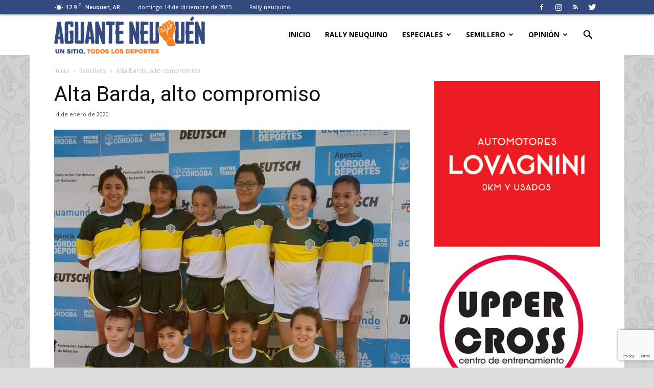

--- FILE ---
content_type: text/html; charset=utf-8
request_url: https://www.google.com/recaptcha/api2/anchor?ar=1&k=6Ld8CwAVAAAAAJ_RrjEKdIUYekS2ukXlJOhGeEcp&co=aHR0cHM6Ly93d3cuYWd1YW50ZW5ldXF1ZW4uY29tLmFyOjQ0Mw..&hl=en&v=7gg7H51Q-naNfhmCP3_R47ho&size=invisible&anchor-ms=20000&execute-ms=15000&cb=s1gdw08y3wm3
body_size: 48304
content:
<!DOCTYPE HTML><html dir="ltr" lang="en"><head><meta http-equiv="Content-Type" content="text/html; charset=UTF-8">
<meta http-equiv="X-UA-Compatible" content="IE=edge">
<title>reCAPTCHA</title>
<style type="text/css">
/* cyrillic-ext */
@font-face {
  font-family: 'Roboto';
  font-style: normal;
  font-weight: 400;
  font-stretch: 100%;
  src: url(//fonts.gstatic.com/s/roboto/v48/KFO7CnqEu92Fr1ME7kSn66aGLdTylUAMa3GUBHMdazTgWw.woff2) format('woff2');
  unicode-range: U+0460-052F, U+1C80-1C8A, U+20B4, U+2DE0-2DFF, U+A640-A69F, U+FE2E-FE2F;
}
/* cyrillic */
@font-face {
  font-family: 'Roboto';
  font-style: normal;
  font-weight: 400;
  font-stretch: 100%;
  src: url(//fonts.gstatic.com/s/roboto/v48/KFO7CnqEu92Fr1ME7kSn66aGLdTylUAMa3iUBHMdazTgWw.woff2) format('woff2');
  unicode-range: U+0301, U+0400-045F, U+0490-0491, U+04B0-04B1, U+2116;
}
/* greek-ext */
@font-face {
  font-family: 'Roboto';
  font-style: normal;
  font-weight: 400;
  font-stretch: 100%;
  src: url(//fonts.gstatic.com/s/roboto/v48/KFO7CnqEu92Fr1ME7kSn66aGLdTylUAMa3CUBHMdazTgWw.woff2) format('woff2');
  unicode-range: U+1F00-1FFF;
}
/* greek */
@font-face {
  font-family: 'Roboto';
  font-style: normal;
  font-weight: 400;
  font-stretch: 100%;
  src: url(//fonts.gstatic.com/s/roboto/v48/KFO7CnqEu92Fr1ME7kSn66aGLdTylUAMa3-UBHMdazTgWw.woff2) format('woff2');
  unicode-range: U+0370-0377, U+037A-037F, U+0384-038A, U+038C, U+038E-03A1, U+03A3-03FF;
}
/* math */
@font-face {
  font-family: 'Roboto';
  font-style: normal;
  font-weight: 400;
  font-stretch: 100%;
  src: url(//fonts.gstatic.com/s/roboto/v48/KFO7CnqEu92Fr1ME7kSn66aGLdTylUAMawCUBHMdazTgWw.woff2) format('woff2');
  unicode-range: U+0302-0303, U+0305, U+0307-0308, U+0310, U+0312, U+0315, U+031A, U+0326-0327, U+032C, U+032F-0330, U+0332-0333, U+0338, U+033A, U+0346, U+034D, U+0391-03A1, U+03A3-03A9, U+03B1-03C9, U+03D1, U+03D5-03D6, U+03F0-03F1, U+03F4-03F5, U+2016-2017, U+2034-2038, U+203C, U+2040, U+2043, U+2047, U+2050, U+2057, U+205F, U+2070-2071, U+2074-208E, U+2090-209C, U+20D0-20DC, U+20E1, U+20E5-20EF, U+2100-2112, U+2114-2115, U+2117-2121, U+2123-214F, U+2190, U+2192, U+2194-21AE, U+21B0-21E5, U+21F1-21F2, U+21F4-2211, U+2213-2214, U+2216-22FF, U+2308-230B, U+2310, U+2319, U+231C-2321, U+2336-237A, U+237C, U+2395, U+239B-23B7, U+23D0, U+23DC-23E1, U+2474-2475, U+25AF, U+25B3, U+25B7, U+25BD, U+25C1, U+25CA, U+25CC, U+25FB, U+266D-266F, U+27C0-27FF, U+2900-2AFF, U+2B0E-2B11, U+2B30-2B4C, U+2BFE, U+3030, U+FF5B, U+FF5D, U+1D400-1D7FF, U+1EE00-1EEFF;
}
/* symbols */
@font-face {
  font-family: 'Roboto';
  font-style: normal;
  font-weight: 400;
  font-stretch: 100%;
  src: url(//fonts.gstatic.com/s/roboto/v48/KFO7CnqEu92Fr1ME7kSn66aGLdTylUAMaxKUBHMdazTgWw.woff2) format('woff2');
  unicode-range: U+0001-000C, U+000E-001F, U+007F-009F, U+20DD-20E0, U+20E2-20E4, U+2150-218F, U+2190, U+2192, U+2194-2199, U+21AF, U+21E6-21F0, U+21F3, U+2218-2219, U+2299, U+22C4-22C6, U+2300-243F, U+2440-244A, U+2460-24FF, U+25A0-27BF, U+2800-28FF, U+2921-2922, U+2981, U+29BF, U+29EB, U+2B00-2BFF, U+4DC0-4DFF, U+FFF9-FFFB, U+10140-1018E, U+10190-1019C, U+101A0, U+101D0-101FD, U+102E0-102FB, U+10E60-10E7E, U+1D2C0-1D2D3, U+1D2E0-1D37F, U+1F000-1F0FF, U+1F100-1F1AD, U+1F1E6-1F1FF, U+1F30D-1F30F, U+1F315, U+1F31C, U+1F31E, U+1F320-1F32C, U+1F336, U+1F378, U+1F37D, U+1F382, U+1F393-1F39F, U+1F3A7-1F3A8, U+1F3AC-1F3AF, U+1F3C2, U+1F3C4-1F3C6, U+1F3CA-1F3CE, U+1F3D4-1F3E0, U+1F3ED, U+1F3F1-1F3F3, U+1F3F5-1F3F7, U+1F408, U+1F415, U+1F41F, U+1F426, U+1F43F, U+1F441-1F442, U+1F444, U+1F446-1F449, U+1F44C-1F44E, U+1F453, U+1F46A, U+1F47D, U+1F4A3, U+1F4B0, U+1F4B3, U+1F4B9, U+1F4BB, U+1F4BF, U+1F4C8-1F4CB, U+1F4D6, U+1F4DA, U+1F4DF, U+1F4E3-1F4E6, U+1F4EA-1F4ED, U+1F4F7, U+1F4F9-1F4FB, U+1F4FD-1F4FE, U+1F503, U+1F507-1F50B, U+1F50D, U+1F512-1F513, U+1F53E-1F54A, U+1F54F-1F5FA, U+1F610, U+1F650-1F67F, U+1F687, U+1F68D, U+1F691, U+1F694, U+1F698, U+1F6AD, U+1F6B2, U+1F6B9-1F6BA, U+1F6BC, U+1F6C6-1F6CF, U+1F6D3-1F6D7, U+1F6E0-1F6EA, U+1F6F0-1F6F3, U+1F6F7-1F6FC, U+1F700-1F7FF, U+1F800-1F80B, U+1F810-1F847, U+1F850-1F859, U+1F860-1F887, U+1F890-1F8AD, U+1F8B0-1F8BB, U+1F8C0-1F8C1, U+1F900-1F90B, U+1F93B, U+1F946, U+1F984, U+1F996, U+1F9E9, U+1FA00-1FA6F, U+1FA70-1FA7C, U+1FA80-1FA89, U+1FA8F-1FAC6, U+1FACE-1FADC, U+1FADF-1FAE9, U+1FAF0-1FAF8, U+1FB00-1FBFF;
}
/* vietnamese */
@font-face {
  font-family: 'Roboto';
  font-style: normal;
  font-weight: 400;
  font-stretch: 100%;
  src: url(//fonts.gstatic.com/s/roboto/v48/KFO7CnqEu92Fr1ME7kSn66aGLdTylUAMa3OUBHMdazTgWw.woff2) format('woff2');
  unicode-range: U+0102-0103, U+0110-0111, U+0128-0129, U+0168-0169, U+01A0-01A1, U+01AF-01B0, U+0300-0301, U+0303-0304, U+0308-0309, U+0323, U+0329, U+1EA0-1EF9, U+20AB;
}
/* latin-ext */
@font-face {
  font-family: 'Roboto';
  font-style: normal;
  font-weight: 400;
  font-stretch: 100%;
  src: url(//fonts.gstatic.com/s/roboto/v48/KFO7CnqEu92Fr1ME7kSn66aGLdTylUAMa3KUBHMdazTgWw.woff2) format('woff2');
  unicode-range: U+0100-02BA, U+02BD-02C5, U+02C7-02CC, U+02CE-02D7, U+02DD-02FF, U+0304, U+0308, U+0329, U+1D00-1DBF, U+1E00-1E9F, U+1EF2-1EFF, U+2020, U+20A0-20AB, U+20AD-20C0, U+2113, U+2C60-2C7F, U+A720-A7FF;
}
/* latin */
@font-face {
  font-family: 'Roboto';
  font-style: normal;
  font-weight: 400;
  font-stretch: 100%;
  src: url(//fonts.gstatic.com/s/roboto/v48/KFO7CnqEu92Fr1ME7kSn66aGLdTylUAMa3yUBHMdazQ.woff2) format('woff2');
  unicode-range: U+0000-00FF, U+0131, U+0152-0153, U+02BB-02BC, U+02C6, U+02DA, U+02DC, U+0304, U+0308, U+0329, U+2000-206F, U+20AC, U+2122, U+2191, U+2193, U+2212, U+2215, U+FEFF, U+FFFD;
}
/* cyrillic-ext */
@font-face {
  font-family: 'Roboto';
  font-style: normal;
  font-weight: 500;
  font-stretch: 100%;
  src: url(//fonts.gstatic.com/s/roboto/v48/KFO7CnqEu92Fr1ME7kSn66aGLdTylUAMa3GUBHMdazTgWw.woff2) format('woff2');
  unicode-range: U+0460-052F, U+1C80-1C8A, U+20B4, U+2DE0-2DFF, U+A640-A69F, U+FE2E-FE2F;
}
/* cyrillic */
@font-face {
  font-family: 'Roboto';
  font-style: normal;
  font-weight: 500;
  font-stretch: 100%;
  src: url(//fonts.gstatic.com/s/roboto/v48/KFO7CnqEu92Fr1ME7kSn66aGLdTylUAMa3iUBHMdazTgWw.woff2) format('woff2');
  unicode-range: U+0301, U+0400-045F, U+0490-0491, U+04B0-04B1, U+2116;
}
/* greek-ext */
@font-face {
  font-family: 'Roboto';
  font-style: normal;
  font-weight: 500;
  font-stretch: 100%;
  src: url(//fonts.gstatic.com/s/roboto/v48/KFO7CnqEu92Fr1ME7kSn66aGLdTylUAMa3CUBHMdazTgWw.woff2) format('woff2');
  unicode-range: U+1F00-1FFF;
}
/* greek */
@font-face {
  font-family: 'Roboto';
  font-style: normal;
  font-weight: 500;
  font-stretch: 100%;
  src: url(//fonts.gstatic.com/s/roboto/v48/KFO7CnqEu92Fr1ME7kSn66aGLdTylUAMa3-UBHMdazTgWw.woff2) format('woff2');
  unicode-range: U+0370-0377, U+037A-037F, U+0384-038A, U+038C, U+038E-03A1, U+03A3-03FF;
}
/* math */
@font-face {
  font-family: 'Roboto';
  font-style: normal;
  font-weight: 500;
  font-stretch: 100%;
  src: url(//fonts.gstatic.com/s/roboto/v48/KFO7CnqEu92Fr1ME7kSn66aGLdTylUAMawCUBHMdazTgWw.woff2) format('woff2');
  unicode-range: U+0302-0303, U+0305, U+0307-0308, U+0310, U+0312, U+0315, U+031A, U+0326-0327, U+032C, U+032F-0330, U+0332-0333, U+0338, U+033A, U+0346, U+034D, U+0391-03A1, U+03A3-03A9, U+03B1-03C9, U+03D1, U+03D5-03D6, U+03F0-03F1, U+03F4-03F5, U+2016-2017, U+2034-2038, U+203C, U+2040, U+2043, U+2047, U+2050, U+2057, U+205F, U+2070-2071, U+2074-208E, U+2090-209C, U+20D0-20DC, U+20E1, U+20E5-20EF, U+2100-2112, U+2114-2115, U+2117-2121, U+2123-214F, U+2190, U+2192, U+2194-21AE, U+21B0-21E5, U+21F1-21F2, U+21F4-2211, U+2213-2214, U+2216-22FF, U+2308-230B, U+2310, U+2319, U+231C-2321, U+2336-237A, U+237C, U+2395, U+239B-23B7, U+23D0, U+23DC-23E1, U+2474-2475, U+25AF, U+25B3, U+25B7, U+25BD, U+25C1, U+25CA, U+25CC, U+25FB, U+266D-266F, U+27C0-27FF, U+2900-2AFF, U+2B0E-2B11, U+2B30-2B4C, U+2BFE, U+3030, U+FF5B, U+FF5D, U+1D400-1D7FF, U+1EE00-1EEFF;
}
/* symbols */
@font-face {
  font-family: 'Roboto';
  font-style: normal;
  font-weight: 500;
  font-stretch: 100%;
  src: url(//fonts.gstatic.com/s/roboto/v48/KFO7CnqEu92Fr1ME7kSn66aGLdTylUAMaxKUBHMdazTgWw.woff2) format('woff2');
  unicode-range: U+0001-000C, U+000E-001F, U+007F-009F, U+20DD-20E0, U+20E2-20E4, U+2150-218F, U+2190, U+2192, U+2194-2199, U+21AF, U+21E6-21F0, U+21F3, U+2218-2219, U+2299, U+22C4-22C6, U+2300-243F, U+2440-244A, U+2460-24FF, U+25A0-27BF, U+2800-28FF, U+2921-2922, U+2981, U+29BF, U+29EB, U+2B00-2BFF, U+4DC0-4DFF, U+FFF9-FFFB, U+10140-1018E, U+10190-1019C, U+101A0, U+101D0-101FD, U+102E0-102FB, U+10E60-10E7E, U+1D2C0-1D2D3, U+1D2E0-1D37F, U+1F000-1F0FF, U+1F100-1F1AD, U+1F1E6-1F1FF, U+1F30D-1F30F, U+1F315, U+1F31C, U+1F31E, U+1F320-1F32C, U+1F336, U+1F378, U+1F37D, U+1F382, U+1F393-1F39F, U+1F3A7-1F3A8, U+1F3AC-1F3AF, U+1F3C2, U+1F3C4-1F3C6, U+1F3CA-1F3CE, U+1F3D4-1F3E0, U+1F3ED, U+1F3F1-1F3F3, U+1F3F5-1F3F7, U+1F408, U+1F415, U+1F41F, U+1F426, U+1F43F, U+1F441-1F442, U+1F444, U+1F446-1F449, U+1F44C-1F44E, U+1F453, U+1F46A, U+1F47D, U+1F4A3, U+1F4B0, U+1F4B3, U+1F4B9, U+1F4BB, U+1F4BF, U+1F4C8-1F4CB, U+1F4D6, U+1F4DA, U+1F4DF, U+1F4E3-1F4E6, U+1F4EA-1F4ED, U+1F4F7, U+1F4F9-1F4FB, U+1F4FD-1F4FE, U+1F503, U+1F507-1F50B, U+1F50D, U+1F512-1F513, U+1F53E-1F54A, U+1F54F-1F5FA, U+1F610, U+1F650-1F67F, U+1F687, U+1F68D, U+1F691, U+1F694, U+1F698, U+1F6AD, U+1F6B2, U+1F6B9-1F6BA, U+1F6BC, U+1F6C6-1F6CF, U+1F6D3-1F6D7, U+1F6E0-1F6EA, U+1F6F0-1F6F3, U+1F6F7-1F6FC, U+1F700-1F7FF, U+1F800-1F80B, U+1F810-1F847, U+1F850-1F859, U+1F860-1F887, U+1F890-1F8AD, U+1F8B0-1F8BB, U+1F8C0-1F8C1, U+1F900-1F90B, U+1F93B, U+1F946, U+1F984, U+1F996, U+1F9E9, U+1FA00-1FA6F, U+1FA70-1FA7C, U+1FA80-1FA89, U+1FA8F-1FAC6, U+1FACE-1FADC, U+1FADF-1FAE9, U+1FAF0-1FAF8, U+1FB00-1FBFF;
}
/* vietnamese */
@font-face {
  font-family: 'Roboto';
  font-style: normal;
  font-weight: 500;
  font-stretch: 100%;
  src: url(//fonts.gstatic.com/s/roboto/v48/KFO7CnqEu92Fr1ME7kSn66aGLdTylUAMa3OUBHMdazTgWw.woff2) format('woff2');
  unicode-range: U+0102-0103, U+0110-0111, U+0128-0129, U+0168-0169, U+01A0-01A1, U+01AF-01B0, U+0300-0301, U+0303-0304, U+0308-0309, U+0323, U+0329, U+1EA0-1EF9, U+20AB;
}
/* latin-ext */
@font-face {
  font-family: 'Roboto';
  font-style: normal;
  font-weight: 500;
  font-stretch: 100%;
  src: url(//fonts.gstatic.com/s/roboto/v48/KFO7CnqEu92Fr1ME7kSn66aGLdTylUAMa3KUBHMdazTgWw.woff2) format('woff2');
  unicode-range: U+0100-02BA, U+02BD-02C5, U+02C7-02CC, U+02CE-02D7, U+02DD-02FF, U+0304, U+0308, U+0329, U+1D00-1DBF, U+1E00-1E9F, U+1EF2-1EFF, U+2020, U+20A0-20AB, U+20AD-20C0, U+2113, U+2C60-2C7F, U+A720-A7FF;
}
/* latin */
@font-face {
  font-family: 'Roboto';
  font-style: normal;
  font-weight: 500;
  font-stretch: 100%;
  src: url(//fonts.gstatic.com/s/roboto/v48/KFO7CnqEu92Fr1ME7kSn66aGLdTylUAMa3yUBHMdazQ.woff2) format('woff2');
  unicode-range: U+0000-00FF, U+0131, U+0152-0153, U+02BB-02BC, U+02C6, U+02DA, U+02DC, U+0304, U+0308, U+0329, U+2000-206F, U+20AC, U+2122, U+2191, U+2193, U+2212, U+2215, U+FEFF, U+FFFD;
}
/* cyrillic-ext */
@font-face {
  font-family: 'Roboto';
  font-style: normal;
  font-weight: 900;
  font-stretch: 100%;
  src: url(//fonts.gstatic.com/s/roboto/v48/KFO7CnqEu92Fr1ME7kSn66aGLdTylUAMa3GUBHMdazTgWw.woff2) format('woff2');
  unicode-range: U+0460-052F, U+1C80-1C8A, U+20B4, U+2DE0-2DFF, U+A640-A69F, U+FE2E-FE2F;
}
/* cyrillic */
@font-face {
  font-family: 'Roboto';
  font-style: normal;
  font-weight: 900;
  font-stretch: 100%;
  src: url(//fonts.gstatic.com/s/roboto/v48/KFO7CnqEu92Fr1ME7kSn66aGLdTylUAMa3iUBHMdazTgWw.woff2) format('woff2');
  unicode-range: U+0301, U+0400-045F, U+0490-0491, U+04B0-04B1, U+2116;
}
/* greek-ext */
@font-face {
  font-family: 'Roboto';
  font-style: normal;
  font-weight: 900;
  font-stretch: 100%;
  src: url(//fonts.gstatic.com/s/roboto/v48/KFO7CnqEu92Fr1ME7kSn66aGLdTylUAMa3CUBHMdazTgWw.woff2) format('woff2');
  unicode-range: U+1F00-1FFF;
}
/* greek */
@font-face {
  font-family: 'Roboto';
  font-style: normal;
  font-weight: 900;
  font-stretch: 100%;
  src: url(//fonts.gstatic.com/s/roboto/v48/KFO7CnqEu92Fr1ME7kSn66aGLdTylUAMa3-UBHMdazTgWw.woff2) format('woff2');
  unicode-range: U+0370-0377, U+037A-037F, U+0384-038A, U+038C, U+038E-03A1, U+03A3-03FF;
}
/* math */
@font-face {
  font-family: 'Roboto';
  font-style: normal;
  font-weight: 900;
  font-stretch: 100%;
  src: url(//fonts.gstatic.com/s/roboto/v48/KFO7CnqEu92Fr1ME7kSn66aGLdTylUAMawCUBHMdazTgWw.woff2) format('woff2');
  unicode-range: U+0302-0303, U+0305, U+0307-0308, U+0310, U+0312, U+0315, U+031A, U+0326-0327, U+032C, U+032F-0330, U+0332-0333, U+0338, U+033A, U+0346, U+034D, U+0391-03A1, U+03A3-03A9, U+03B1-03C9, U+03D1, U+03D5-03D6, U+03F0-03F1, U+03F4-03F5, U+2016-2017, U+2034-2038, U+203C, U+2040, U+2043, U+2047, U+2050, U+2057, U+205F, U+2070-2071, U+2074-208E, U+2090-209C, U+20D0-20DC, U+20E1, U+20E5-20EF, U+2100-2112, U+2114-2115, U+2117-2121, U+2123-214F, U+2190, U+2192, U+2194-21AE, U+21B0-21E5, U+21F1-21F2, U+21F4-2211, U+2213-2214, U+2216-22FF, U+2308-230B, U+2310, U+2319, U+231C-2321, U+2336-237A, U+237C, U+2395, U+239B-23B7, U+23D0, U+23DC-23E1, U+2474-2475, U+25AF, U+25B3, U+25B7, U+25BD, U+25C1, U+25CA, U+25CC, U+25FB, U+266D-266F, U+27C0-27FF, U+2900-2AFF, U+2B0E-2B11, U+2B30-2B4C, U+2BFE, U+3030, U+FF5B, U+FF5D, U+1D400-1D7FF, U+1EE00-1EEFF;
}
/* symbols */
@font-face {
  font-family: 'Roboto';
  font-style: normal;
  font-weight: 900;
  font-stretch: 100%;
  src: url(//fonts.gstatic.com/s/roboto/v48/KFO7CnqEu92Fr1ME7kSn66aGLdTylUAMaxKUBHMdazTgWw.woff2) format('woff2');
  unicode-range: U+0001-000C, U+000E-001F, U+007F-009F, U+20DD-20E0, U+20E2-20E4, U+2150-218F, U+2190, U+2192, U+2194-2199, U+21AF, U+21E6-21F0, U+21F3, U+2218-2219, U+2299, U+22C4-22C6, U+2300-243F, U+2440-244A, U+2460-24FF, U+25A0-27BF, U+2800-28FF, U+2921-2922, U+2981, U+29BF, U+29EB, U+2B00-2BFF, U+4DC0-4DFF, U+FFF9-FFFB, U+10140-1018E, U+10190-1019C, U+101A0, U+101D0-101FD, U+102E0-102FB, U+10E60-10E7E, U+1D2C0-1D2D3, U+1D2E0-1D37F, U+1F000-1F0FF, U+1F100-1F1AD, U+1F1E6-1F1FF, U+1F30D-1F30F, U+1F315, U+1F31C, U+1F31E, U+1F320-1F32C, U+1F336, U+1F378, U+1F37D, U+1F382, U+1F393-1F39F, U+1F3A7-1F3A8, U+1F3AC-1F3AF, U+1F3C2, U+1F3C4-1F3C6, U+1F3CA-1F3CE, U+1F3D4-1F3E0, U+1F3ED, U+1F3F1-1F3F3, U+1F3F5-1F3F7, U+1F408, U+1F415, U+1F41F, U+1F426, U+1F43F, U+1F441-1F442, U+1F444, U+1F446-1F449, U+1F44C-1F44E, U+1F453, U+1F46A, U+1F47D, U+1F4A3, U+1F4B0, U+1F4B3, U+1F4B9, U+1F4BB, U+1F4BF, U+1F4C8-1F4CB, U+1F4D6, U+1F4DA, U+1F4DF, U+1F4E3-1F4E6, U+1F4EA-1F4ED, U+1F4F7, U+1F4F9-1F4FB, U+1F4FD-1F4FE, U+1F503, U+1F507-1F50B, U+1F50D, U+1F512-1F513, U+1F53E-1F54A, U+1F54F-1F5FA, U+1F610, U+1F650-1F67F, U+1F687, U+1F68D, U+1F691, U+1F694, U+1F698, U+1F6AD, U+1F6B2, U+1F6B9-1F6BA, U+1F6BC, U+1F6C6-1F6CF, U+1F6D3-1F6D7, U+1F6E0-1F6EA, U+1F6F0-1F6F3, U+1F6F7-1F6FC, U+1F700-1F7FF, U+1F800-1F80B, U+1F810-1F847, U+1F850-1F859, U+1F860-1F887, U+1F890-1F8AD, U+1F8B0-1F8BB, U+1F8C0-1F8C1, U+1F900-1F90B, U+1F93B, U+1F946, U+1F984, U+1F996, U+1F9E9, U+1FA00-1FA6F, U+1FA70-1FA7C, U+1FA80-1FA89, U+1FA8F-1FAC6, U+1FACE-1FADC, U+1FADF-1FAE9, U+1FAF0-1FAF8, U+1FB00-1FBFF;
}
/* vietnamese */
@font-face {
  font-family: 'Roboto';
  font-style: normal;
  font-weight: 900;
  font-stretch: 100%;
  src: url(//fonts.gstatic.com/s/roboto/v48/KFO7CnqEu92Fr1ME7kSn66aGLdTylUAMa3OUBHMdazTgWw.woff2) format('woff2');
  unicode-range: U+0102-0103, U+0110-0111, U+0128-0129, U+0168-0169, U+01A0-01A1, U+01AF-01B0, U+0300-0301, U+0303-0304, U+0308-0309, U+0323, U+0329, U+1EA0-1EF9, U+20AB;
}
/* latin-ext */
@font-face {
  font-family: 'Roboto';
  font-style: normal;
  font-weight: 900;
  font-stretch: 100%;
  src: url(//fonts.gstatic.com/s/roboto/v48/KFO7CnqEu92Fr1ME7kSn66aGLdTylUAMa3KUBHMdazTgWw.woff2) format('woff2');
  unicode-range: U+0100-02BA, U+02BD-02C5, U+02C7-02CC, U+02CE-02D7, U+02DD-02FF, U+0304, U+0308, U+0329, U+1D00-1DBF, U+1E00-1E9F, U+1EF2-1EFF, U+2020, U+20A0-20AB, U+20AD-20C0, U+2113, U+2C60-2C7F, U+A720-A7FF;
}
/* latin */
@font-face {
  font-family: 'Roboto';
  font-style: normal;
  font-weight: 900;
  font-stretch: 100%;
  src: url(//fonts.gstatic.com/s/roboto/v48/KFO7CnqEu92Fr1ME7kSn66aGLdTylUAMa3yUBHMdazQ.woff2) format('woff2');
  unicode-range: U+0000-00FF, U+0131, U+0152-0153, U+02BB-02BC, U+02C6, U+02DA, U+02DC, U+0304, U+0308, U+0329, U+2000-206F, U+20AC, U+2122, U+2191, U+2193, U+2212, U+2215, U+FEFF, U+FFFD;
}

</style>
<link rel="stylesheet" type="text/css" href="https://www.gstatic.com/recaptcha/releases/7gg7H51Q-naNfhmCP3_R47ho/styles__ltr.css">
<script nonce="DbqA4hAoUfn5cPR_KK7Wxw" type="text/javascript">window['__recaptcha_api'] = 'https://www.google.com/recaptcha/api2/';</script>
<script type="text/javascript" src="https://www.gstatic.com/recaptcha/releases/7gg7H51Q-naNfhmCP3_R47ho/recaptcha__en.js" nonce="DbqA4hAoUfn5cPR_KK7Wxw">
      
    </script></head>
<body><div id="rc-anchor-alert" class="rc-anchor-alert"></div>
<input type="hidden" id="recaptcha-token" value="[base64]">
<script type="text/javascript" nonce="DbqA4hAoUfn5cPR_KK7Wxw">
      recaptcha.anchor.Main.init("[\x22ainput\x22,[\x22bgdata\x22,\x22\x22,\[base64]/[base64]/[base64]/[base64]/cjw8ejpyPj4+eil9Y2F0Y2gobCl7dGhyb3cgbDt9fSxIPWZ1bmN0aW9uKHcsdCx6KXtpZih3PT0xOTR8fHc9PTIwOCl0LnZbd10/dC52W3ddLmNvbmNhdCh6KTp0LnZbd109b2Yoeix0KTtlbHNle2lmKHQuYkImJnchPTMxNylyZXR1cm47dz09NjZ8fHc9PTEyMnx8dz09NDcwfHx3PT00NHx8dz09NDE2fHx3PT0zOTd8fHc9PTQyMXx8dz09Njh8fHc9PTcwfHx3PT0xODQ/[base64]/[base64]/[base64]/bmV3IGRbVl0oSlswXSk6cD09Mj9uZXcgZFtWXShKWzBdLEpbMV0pOnA9PTM/bmV3IGRbVl0oSlswXSxKWzFdLEpbMl0pOnA9PTQ/[base64]/[base64]/[base64]/[base64]\x22,\[base64]\\u003d\\u003d\x22,\[base64]/S8Kzw5nDg8O1BcK4w65PG0EpDcO/wp/Coy7DpD7CgsO4eUNxwqQNwpZRTcKsehTCmMOOw77CpBHCp0pcw5nDjknDhw7CgRVtwrHDr8OowpsWw6kFVsKIKGrCjcKqAMOhwq7DgwkQwonDmsKBARU2RMOhNnYNQMO5T3XDl8Kcw6HDrGt9JQoOw47CgMOZw4RjwpnDnlrCkhJ/w7zCnAlQwrgEZiUlTUXCk8K/w67Cv8Kuw7I7DDHCpwF6wolhKsKbc8K1wq/CgBQFVjrCi27Dl00Jw6kPw4nDqCt0cntRBsKgw4pMw7VSwrIYw5/DhyDCrTjChsKKwq/DvSg/ZsKrwpHDjxkdVsO7w47DjsKHw6vDokDCu1NUXsOPFcKnH8Kxw4fDn8K7JRl4wrbCnMO/[base64]/CiGFnQHrDrizDvMK2OcKzfxIlw7A5cQ/Cn1Buwooww7nDp8KFH1LCvXDDvcKbRsKYRsO2w6wNc8OIKcKeXVPDqhhhMcOCwprCgzIYw6jDrcOKeMK+UMKcEUx3w4l8w51jw5cLHnVcUGbChgfCrcOCDSsxw7zCmcK/woXCsit+wpUfwpjDqD/Dvx5TwqvCisO5BsOfKsKlw6JiI8KmwpMgwqzCp8KZfSwGTcOCGMKKwpzDpFQAw7kLwq/[base64]/asK1w7xgOsKIw5LDh13Cn8Kiw47CqjkCCMOAwq1mBxrDpsKYN0TDqsO9OXFtc3TDq3zCmnJGw4IbacKFWcOrw6jClMKOW2vDgMOpw4nDsMKKw69Gw4kKR8K9wqzCtsKlw57DlmbCscKoHgIrFX7DmcOdwpQaKwJNwp/[base64]/[base64]/wohiw4Y3R8OMwoF7RHPCkjBGw5s5VMOSdXzClS3CihzCq2BoKcKcFMKxXcOFKsO+a8O3w7AhDF1NEyXCi8O+QjTDlsKjw7XDlTvCuMOJw4NTVQXDgU7CtX1vwqccVsKyQ8Oqwo9seVw/Z8OowoFSCcKcXwfDiQ/[base64]/DjxTDncK4w5jDscKJbsKpQXpESi/DiMK1JA/DrXMqwpnColISw44fNXFKfhd+wpDCpMK2IStiwrHCrWZYw7Y4wofCqMO7VTbDjcKewqzCkUjDsTRaw5XCuMONDMKfwrnCkcORwpRywoJUNMKYCcOdDsOTwqPDgsOwwrvDoRXCrR7DhMOddsKWw4jCq8K9aMOqwokfYBHDhAzDrkR/wo/ClCl/[base64]/w6zChDjCr8KsEsK2G2ZfT8KDZMO9w6HDoCbCp8OKfMKGND/Cu8KVwrrDqsK5IDjCoMOPSMKbwpx4wojDvMOwwpfCj8OXSnDCoEHCksKPw6JHw5vCg8OrOm8pNHIVwq/DvE4dLwjCpwY1wqvCt8Ojw64FDcO7w7l0wqx8wrEfcA7CgMKfwrBsbsKuwo4sW8K9wrxnwqTChSNnG8K5wqTChsOww7ZzwpnDmjLDnVIrD0oZXXrDp8Khw5d6XEQRw7fDnsKEw6TCnVTCmsOafEA5wp3Dm2EhKsKxwrDDusKbTMODGMOPwqDDm1QbP0/DiATDg8Ovwr3Di3XCscOVZBHCnMKaw5wKV3nCj0PDqhjDnAbCkiwmw4HDon9XRD4fcMKdYzY0AC7CsMK2YXdVc8KFCcK4woBZw7RcZcOfZGk/[base64]/CrsOgwplYB0DCkMKGSyJsw50BCnzDr0jCj8OVYsK7QsOHbsKXw5vCtlvDm3/CvMKIw6Vhw7BYHcK8wqvCsB7Cn1PDmw7CuBLDtAHDh3TDpyIqWlbDqTkeZBVCbMKCZDPDq8OYwrrDrMKUwq91w4YUw57Dlk7CjG9YN8KBAjZpbDfCgsO+Tz/DusOWwpXDiGpGB3nCjMKxwrFmacKGwoRcwpEEHMOAURArCMOLw5RRYXU/woMyU8KwwrB1wqUmFMO6QknDn8OPw5tCwpDCiMKRVcKpwq5yFMKGY1bCpFzDknvDmH1VwogtZCVoITfDoAoINMOVwpAcw4PCq8OkwqXDhE0VNcONXcOhWXNBC8O2w5gXwq/[base64]/fXDDj8OufsOrwrDDpsKfG8KAVMOzNX7DscK9w5jCjjdew5PDscOoMcKZwooWWMKpw6LClB8HJgROwoYFYVjDv0Rkw7/CrsKiwr8XwoDDsMOswr/Ct8K6NFXCkU7Cti3CmsKGw5RINcOGXMKlw7RXITLDnUzCpH0zwrZqGSPCg8KFw4fDtgtzByAewppuwohDwq8+FDTCpUbDlR1Dwrh/w6sPw6N8w7DDgG3DhMKwwpvDgMKlUBAaw47DgCjDlsKMwqHClxzCp0cGYWNow5PDnhDDryh9AMOXd8Odw4U1BMOLw6fClsKdLcOeCHZmNiYsW8KEcsKtwqwmPmnCu8KpwqV3Jn8mw6YHeTbColXDsUo9w7TDuMKfKyjCixAKV8OsecOzwoPDjC0Xw7pPw4/CozBoA8Ocwq/DnMOMwrvDqsKTwolTBMKIwpQdwqjDqRpZYF8BLMKjwpLDpsOiwpbCm8OpGyADW3F6EcK7wrdbw7AQwoDDg8OVw5TChVdxw5BFw4fDkcOiw63CqsKZKDUawpU/[base64]/CvhvDnMOrY8KWwoLDvgYSLDTDqTQZG8O1PcKXTVkAO0vDhF4TVlDDkjcMw7oswpPCiMO0cMO4wq/ChcOHwqfCu3lqNMKvR3DCmgM8w57DmsKOcHlZecKGwr82w4soDXPDtsKzSMKTeEDCuETDtcKaw5pqPHYjY2Jvw5t7wpB3wpzDmMKgw4PCkyjCjABMF8K2w4g8IBPCvcOvw5dTKSldwoMOaMKlSQbCsx8Ew57DtgXCoGo/[base64]/wpJyfhzDvF/CmsOxYMKtNn0OwrrCu8KOwr1nXMOYwr9EO8OBw5JIKsKIw6dBW8K1ei0+wpkcw4vCk8Kiwp3CgcK4ecO6wonCpXMAw77ChVbDpMKWd8KTDMOfwo09LsK4GMKowqkzQMOEw7/DsMOgb1guwrJQVMOTwoBlw6phw7bDtzLCgmzCicKqwqLCjsONwqzDmX/CusOTwq3CqMO6aMOlUV4CPhIzNUHDkX8kw6bCuFzCjcOhQSIzXMKmVinDmxfCmEHDqsOHFMK+d0nDtMKqTQTCrMOlfMOPZU/[base64]/Dr1DCv1BtdQLClsKvw4vDmcONDyjDvF7ChnnDqwDCgMKtZsKAIMO2wq5iN8KGw4JcY8Kswo4fL8OuwohEYWl3XG/CsMOjPTPCjzvDi23Dmx/DmGh1D8KsXBcPw63DvcKywotOwpBPNsOWAS/[base64]/Dn8KSQ8KWw6fDn8Otw5VUw7TCpDUmGRHDhmwdGAY0GkcHw685EsOYwq5rDhnCoxPDlcKewoBTwqVOM8KIN23Dpgcxa8OufRxDw7HCqMORWsKLV2RSw5BzFyzCpMOMfRvDrzVJw67CjsKqw4Ifw7DDgMKzecO/ZX7DpmzCqsOQw5PCmXcbwqTDuMO0wo/DgBw6wqV/w74rQMKmIMKtwobDp0h6w4kVwpXCrzYMwqjDncKiYQLDmcKKCcOfDTk+AV3DjTBGwp/CosORTMOqw7vDlMOsCVpYw6BNwqclTcO4PMK3PzQCecOiUX4AwoEMDcK7w4DCuHote8KLT8OiLsKhw5IQwrA7wovCmMKpw5jCvxgERXDCqcKaw4QywqYXFjvDoTXDhMO/MS3DosK3wp/CmMK4w5jDshgWdlExw7MFwqzDiMKrwqYLNsOkw5TDmQZ/woPDhXHDqGbDlcKlwoxywr0ZPkJOwoRREsKqwpoJQXXCqRnCvzZrw4FZw5dcF0vDmhjDicK7wqVLNMOxwprCvMO5USZdw4dkMCA/w5UcH8KMw6NgwpNnwrx2W8KHK8Kewo9iUjV0CnTCnztiNE/DlMOHCsKfFcOVDMK6K1MTw543aCXDpWrDkMK+woPDosOJw6x6MEjCrcO4bEfDuTBqAwdINsKPM8KUXsKVwonCpDjDhcKEw7/DrExAH39HwrvCrcK8MsOfXsKRw6Izwq3CicKGWsK6wqAnwpHDoTkcBgRcw4vDsnAKEMOvw4ctwp7DnsKhdTJEEMKtOinCqXnDssO1EcKYOgPCvMOhwpXDoCLCm8OkRho6w7VTXz/CpH5bwpJlJMKCwqZkE8O3d2bCjmhow7omw4zDp2JtwoxyH8OcBHHCvlTCuFZ5e0pOw6gywoXCh0wnwoJfwrk7QzPCkMKPPsKJw4HDjVUKSVwxGUTCvcOJwq3CksOHwrZ6O8KiaTRAwoTDvFJVw6/DlMKOSwDDucKEwow5Bn/CphZzw5QCwoDChH4zTcORQmBpw5IgNMKEwqMowoxdV8O8W8Ozw4hbPQfDqH/ClcKMD8KoBcKXFMK1w6TCj8KOwrA0w4DDlW41w7XDgDvDrWxXw7M6PMKdHyDChMK/woHDrcOzbcKjfcK4LG5sw4NNwqJSLcOMw77Dj3PDpD1YMcKWJ8K+wqvChsK9wqPCv8Ouwr/Ci8KFaMOkLw56F8KcdnHDhsOIw7UFSjAcFW7DhcKqw5/[base64]/CmSYMwqfDjcOnHi5Dwp/ClH1/N1JXw6TDjBAzFjXCkX3CjDDDnsK5worClkzCtEzCjcKpKG8NwojDs8K9w5bDmsOvIsKOw7A0SiXChBo3woTDikItUcKxUsK6U17CpMO+O8KjScKNwoJaw53CsUPDs8KPfMKWWMOPwokMFcOgw4l9wpbDnsOFb158SsK/w5tBAsKnUEDDpsO7wp5/SMO1w6fCojXChgc+wrsJw61bScKafsKoYRTDh3x8bMKEwrnDtsKDw7HDkMKAw5zDnQHCv2HCpsKWw6TCnMKnw5/[base64]/DqzTDusK0TMOhwox1w73DksKdw4zCvGxuYcK7F8KNw5vClMOcGzRGIFXCj30SwrHDm2B0w5TCt0rConl6w4YWD2zDiMOvwp4Uw6PDt2xrBcKjKsKRBsKlLiYGGcKJQMKZw5ErYlvCk2rCtMOdXkVGJRllwoAGesKNw4Njw5rDkHAaw7XDnC/Cv8OUw5fDj17DiVfDoUR3wqDDrW8kG8O/e1TChzzDscOZw4s6Eml3w4oKAMOQcsKKWDQOaB/ChnPDmcOZAsOlc8OyUjfDlMKwQcOhMXPClQbCjcK0FMOTwqbDthQLVzsHwpzDlcKHw7nDpsOQwoXCqcK4ZAdrw6TDok3DvMOuwqwcZnzCocKXTSBnwq/DvsKSw64fw5XCnRsQw5UtwolkWFzDlR80w53Dm8OZJcKPw6JhPCJAPELDscK/QH3DsMKsLlZFw6LCq1NGw5LDjMOtWcONw7rCncO1VjsnKMOww6MyXsOPbgcpI8Oiw7vCjsODw63CrsKnMsOBwqcpAsK3wpLClQjDm8OrYGfCmBsewqR4wr/CmcOIwplSS03DjsOfLjJ+L3x4woXDj01ywoTCvsKGVMOKLHJrw6s8MsKXw4zCvsOjwpnCnMOhdXp6DSxeeycZwqXDsGlII8OLw5pHw5o8JsOUTcKMMsKlwqPDu8KKLcKowp/Cm8KUw4gow6UFw60OY8KhShdNwpbCk8KVwobCgsKbwp3CpFHCi0nDssOzwqZ+w43CmcKyXsKEwrkkDsO/w4DDoRY4OMO/wpcow5lcwoDCpsKnw7xCM8KKDcKaw5rDqnjCn0/Du1JGaR06MSvCksOKNsOUBT12EU7DlwheADtBw6g4e3TDnikTAz/CqyFVwpxxwpxdGsOIY8OnwoLDjcO3YcKZw4o+MCw7OsONwpPDrsKxwr1Dw5p8w5TDgMKFGMO/[base64]/DtMK3w47DpXx/[base64]/CpcKowpExwpPCuMK1w5IUfsOqw4LDuGHDqjvClUI+VEvCokc1LHViwqA2L8OmQXxaXA/[base64]/CrlfDoBJeA8OmwrZDTcKIK8Knaw9MRS9mw6zCusOxVFI2UMODw7gPw5Vgw4wWIwNIRTM+OcKAdcOpw6rDk8KcwrHCjGvDpMOqFMKnHcOgHMKuw4zDosKdw7zCvG7CuwsNAHt/fGrDnMO5YcO8EcKDPcOhwrA9IUJhVXPDmRrCqlF3wqfDlmE8ccKFwqTDlcKGwplqw7NFwq/Dg8KwwpbCtMOjMcK3w5HDsMOYwp4bbCrCvsKTw7XCrcO2NmPDkcO3wprDgsKoDQLDpBAIwqtXMMKAwobDngRnwr4jRMOAXXwoYCt7wqzDuEgoA8OlQ8KxA04RfWVnNMOrwqrCoMKfccKEBTJtJ13CiDkKUDbCqMKBwqnCgEXDqFPDn8O4wp/Clw3DqxLDvcONOMKSEMOcwoPCj8OOP8KIQsO8w7HCkwvCr37Cm1caw6HCv8OLJS11wq3Dvh5cw4Y8w60xwqxMEiwBwqk0wp5MQzwVUhbDkzfCmMOAamRgwr1cajHCkEgkcsKZEcOLw47Chi/Do8K6w6jDhcKgXsO+YWbChRN6wq7DoGHCpMKHw6NMwpPCpsK1FjrDoUsnwozDrDttfg7CsMOdwoYHw6bDvxtaAcODw6VuwpXDtsKJw43DjlVUw6LClsK4wp5Vwrt5AsOgwq/ClMKqJ8OYMcKzwqDCusOmw7New5LCjMKHw4h0TcK4fsOPG8Osw5zCumrDj8O8ESTDnXHCtQgQwoTCmcKcDMO6wrgYwoY6Y3USwpQ4OsK7w48PEWg1wrkMwqnDkFrCs8K+DEQ2woDCqhJCfMOvwpnDmMOxwpbCny/DhcKxTGtFwprDtUAjPsKwwq4RwojCocOcwqd6w5VBwpjCtFRhRxnCs8OEIyZLw63CpMKfPTBlwrHCqFLCtV1dMkrDqVInORLDvV3ChzxWE2PCjcO7w6HCnBbCrmklLcODw7AXI8Ohwo8Qw73Cn8O7Nwx/wr/CrFnCoSnDhHXCiiQrS8KPOcOIwrEHw43DggtuwobChcKmw6PCnQjCiDdIGTTClsOnw7AEIW14FMKLw4TDqTzDhhRmez/[base64]/DlMOYwpjDhsKVwqchw5bDrcOXw6zCjnXDgsKtwq3Dj2/[base64]/w7jCjGzDicOccsOZwoTCqjkqLgDDlcK2wrTCukrDilAjw5tlGWjCnMOjwo04Z8OSHMK/[base64]/HsKzwoTClMK+w4AgOsKbDBgHw6cXAcOdw7oYw6kaeMKgwqwGwoUiwqrCkMOKPS/[base64]/wqnCikNFUWcYwqI7woHCoCAow441w4oJw6vDrcONXMKBQcK9wpPCrMKrwqjCiFRZw5vDkMO+YgQ5F8KLEDrDu2rCmCXCgsKpdcKyw5nDhcOFU1LCl8O9w7Y7OMKtw6bDumHCmcO7GE3Dk0/Csg/Dp2/DksOzw7FRw63DvW7CmFc+wo0Aw4VdJcKsUMO7w50iwotLwqjCvnPDsVYbw77DihHClUjDlGsuwoXDrcKaw49YWS3DgxfChMOiw4Azw5jDt8KPw5PDhXjCoMKXwojDksOXwq8eCDLDsGnDkAABC3/Dokx5w4gew5HColrCrUPDt8KSwoPCpi4EwonCusKWwrc9RMOvwp0WLQrDsAUnBcKxw5UIw5nCgsO1wqrDvsOoHHXDtcKxwq3CgC3DisKZDsKLw7rCnMKuwp3CiSBGPcK2fy8pw7xyw60rwogYw6ocw4PDn05TAMO4wq1Bw6VUKXUvw4vDuQ/DncKNwpjCgRLDr8OFw6vCqMOeYWJtAxdRInRcA8OBw7XCh8Ovw5RHPXhQGsKOwqgBa1PDkAZvSn3DlxF7ClAuwqfDocKBDjBFw41rw591w6bDkVjDq8K9FXTCmMOnw7llwrhBwro7w4HCiQ9LJsKracKcwrJrw5k/CcO5Eyg2AWbCiCDDhsO9wpXDnCx0w77CtFHDncKjWG3CqsKnCMOpw59EGxrCpSVTYkvCr8ORacOjw50CwoFKcBo+w6vCrMKEKcKCwoRcwqrCqsKjWcOFVydzw7YCb8KvwoDCgwrCsMOMbcOQFVTDv2RWDMOpwpMcw5PDqsOHJ3p/LGRvw6B5wqgGH8Kqw50zwqrDkk17wqHCkV9IwqTCrC9ia8ONw7bCiMKtw4zDnA4IHEbCrcOwTBJ5ZMKjBQrCjW3CoMOOX1bCjR4xCVvDhTrCuMKfwpDDosObCErCnyExwqjDiCMEwoLCtcK/wohjwofCozZ8U07DtsOAw4JdK8OrwoLDqlfDocOXfBfCqHNww7PDs8K8wrt7wq4aLMK6CGBIWMKhwqUTO8OiRMOiw7rCosOLw7TCuDNTP8Oea8KYdiHCjV5Pwq8pwoArUMORwo/Dnx/CgnspF8KHY8O+wrkrCzE9MyksdsK7wqHCiTvDusKJwpHCngQdJDEffhdzw5cmw67Do3VdwqTDphTCqGTCo8OlXMO9GMKiw7pFfwDDgMK0bXDDp8OHwrvDvCrDtXk4w7/[base64]/CiyzCucKSw63CjsOUwo0Uw4pUGinDimTCimPDpDbDglrCnMO9YsOhX8K3w5LCt34+aSPCvsOyw7otw7xDd2TCtzodXgNJw588AT9lwokow67DiMKKwrpAYsOWwq1PCx9hXm/[base64]/[base64]/[base64]/DrTgXwrTCpiQOwonCu8KjXnlyf2A2EMKoT37DjgFPZDxMHQLDoyPCmsOpP1N6w6IuM8KSKMKKYMK0wqk0w6TDtW9mPgTDpzhaVhhbw71XTjHCucODFUnCuEdIwo8XDSAcw43DucOpw5/[base64]/Cm8OFwqsxWMKnwqs0YQLCqC7Dv0PDv8OjesKeGcOBRxdRwo/Dhi1Qw5DCsSpLBcOfw6oYWWE6wr7DusOcL8KMLw86eV/[base64]/w4nCgcOod8OnYGIXQMO/OsOuworCgmQCZgcxw5R0wofCp8KAw6UfFMOKOsORw4Mdw77CqsKPwrxiUMKKIsONDy/CkcKBw7lHw6htZTtYcMKZw70jw7YNwrE1W8KXwowAwrVNEsOdAcOpwrwuwpDCkijChcK/w4vCt8OkSTpiUsOVbmrClsK0w78ywqHDlcOvTMKjwo/CtcOJw7soRMKLw44lRjPCijwHY8Klw5LDmMO0w60bdlPDhw3DtcOtUQHDgx14ZsKAJkbDuMOaS8OsOsO0wq9ZJMOyw5/ClcOawrTDhBNrPiHDrgMww5Bjw4UJX8KYwqbCqcKsw70lw4rCuCEIw6LCh8K7wpjDn0Iuwq51wrdSK8Klw6bCmQ7Co1jCmcOvc8KSw6TDg8KPC8OZwovCr8OgwoIww5gSdlzDvcOeC30owqbCqcOlwr/Dt8KEwoFfwpbDtcO4w6MYw4XCj8OuwrjDosOqcRY2WijDh8KcJMKTYgvDlQQtaWDCqgtIw57CsjXCrcODwpI/w7gYdltAUMKkw54NAlpTwrPCvTErw4jDjMOZaR5ewqQ5w5jDhcOyHMOuw4nDuXxDw6fDlsO/EF3CrsKzw6TCnw8PDXpfw7JWBMKwei/DpSbDg8KGCMK/GMOEwozDjgzClcOeWcKTwo/[base64]/eW7DhsK+w5rCjgXCusKqw73CosONHMKLbzROacKvMAs0wqMCw7XDvBBPwq5Iw74cRQDDsMKtw7pFIMKPwpzDoy5bcMOkw7LDpiDCkC4uw5MhwokRDMKpUGIow5zDuMOEFU9Dw6oEw5vDkzZCw47DoAsZU1XCtS9DacKKw5/[base64]/[base64]/[base64]/wpUuCcKGfF8+GcObZ8OAwpthbcKETBjCsMKywr3DkMOCJMO2bwzDvsKrw5/CgyHDpcKmw5cnw54CwqPDucKLw5s9Yy4SYMOcw49hw4HDmwgHwoAfTMOiw782w78cOMOyCsKFw6LDosOFd8KUwq5Sw4zDkcKfYR8rAcOqHQbCkMKvw5pPw7gWwo48wrTCvcOca8KvwoPCscKxwp8sXUnDjsKfw6/ChsKSHiVZw4/[base64]/wpnDgz9pOSd3wqfDmjtJcVIyNAY3ccOywqzCh0ITwpPDq25MwrB/F8KjWsObwoHCpcOVcyvDhsKNJXIawqvDl8OpGwEjw5hda8Orw47DlsOXwrVow44/woXDhMKnIMOGeHpcF8K3wqUjwrHDqsKVF8OLw6TDr2zDjsOobsKuasOnwqx5w5HCli52w5PDuMO0w7vDtAfCtsOXYMKaAE96LDgOeAVGw6p2ZMK9fsOpw4/ClsOkw67DoA/DmMK+EzTCrkzDpcKewrAzSGQ8woZSw6Zuw6vDpMOvw6DDrcKyV8OoFSYqw75Uw6Vwwo41wqzDssOHL0/[base64]/DlcO/ECjCkBANXcOCG3jDlRsRG8OQRsOkKcKLd2wwcRMHwrbDl3oqwrM/FMK9w6PClcOnw5hAw5JDw5rCicOTf8Kew5tNQF/DksOPJcKFwp4Sw40yw7DDgMOSw50bwrTDr8Kyw5lPw7TCusKpwq7CtMOgw5BNNE3DpMOpO8Oiw77DoFByworDq31nw7wvw64CIsKYw4cyw5Uhw5/CvhEawojCt8KbTF3CjzEiPSIWw5JJMsOmfwAFwodsw7/Dr8OFC8K7RMOzTQPDmsOwSTnCocKsDi8iB8OWw7vDiwPCnEEXOcK3bGfCicKeVzkaQMKDw5rDmsO6E01BwqbDhADDlcOAw4fDksO8w5oUw7XCmiILw6oMwrtvw5o7RSnCtsKCwqAwwrxgQ0IOw5U+HMOhw5rDvi51OMOLccKxOMKrw6/[base64]/Dg8KACA4xwr7DtcKKIcO+w6/CrS4XXcK2ZsKewqPCk2s8UXjCkSZUZcK+CcKvw6NRBQHCi8OjDTxuWCV0QT1lJMOoPUPDsj/DqR48wpvDlm99w4VawpDCr2XDjXVaDjvDusO8Qj3Drnccwp7DvmfCj8KAScK1C1lcwqvDgBHCmW18w6DCg8OkKMOWV8OewobDvMO1SU9aaGPCqcOoPGvDtMKRSMOaVMKMRTjCpkJwwrHDnj7DgQTDvzQ/worDssKHwqjDqmt6ZsOaw5gPI1MBwqhbw4AuGcOOw5cowpEuBEd6woxlWcKfw6LDpMO2w4AXBcOMw57DjcOYwrEDEQLCrMK4QMKEYjfCnAAGwrbDsyzCmxRAwrDCrsKEBMKhLz/Cm8KPwpcFCsOhwrbDlAgKwo0UG8OrRsOqw7LDvcOjLsKIwr4AF8O9FsOsP0powqbDjQjDkDrDlGXChWXDqxNJQTcbVBIowpfCvcKMw65lTMOhPcKAwrzDsS/CtMK3w7N2Q8KVYAx2w4N4w5Y2KsOxIA41w60rJMKeR8O/[base64]/CisKaVcK/wroEO8KICHZzw4w7B8OfJR05wrXDr3NtZjlZwqzDghc9w59nw507IX4DUMKmw4g5w412dsKIw5gELsKyAsK+BQPDr8OffFBnw4/CuMOOJykBKmvDl8Oqw5FdERQZw6kKwrTDrsKqb8OYw4szw5bDr3vDtMKnwoDDhcOcQMOLcMOuw53DosKBE8KidsKKwq/DhyLDjHvCo2tNKXTDocOxwp3CjWjCmsOJw5FXwq/[base64]/a0Vhw7DCh8KBw7x2UMKWZ3gbw6IFa3LDtsOgw6VxZcOqVglRw7PCo1BuUEx8IMOxwpfDrUdiw6UsYcKVAcOgwo/DpXjClwjCuMOMVsO2RjHDpMKtwonCpBQ8w5dpwrYZbMK5w4YNfjbCqXg9VSBHQMKuwpPCkAo2eVsXwqHCi8KPVMOUwo7DumTDll/[base64]/CsDdVw7vDvsKnw4XDiCbDn8Obw69yUkvDqHUuw7J+fHzCmQ3Dj8ODcHNaRMKPEMKkwp/[base64]/[base64]/bwnCisOLwrbCtcOOE8Kxwp1jdsK1Q8KbSjEtBzzCrwdAw60nwr3Dt8OEEcOzRsO/fVRZVhnClyAuw6zCiWvDsTtpSEIpw7ogQcKbw6UHXBrCpcOkf8KWYcOoHsKvZEBoYifDu2rDq8OkQMK/[base64]/wqzDosO6c3jCjcOYw6rCoMOcwoNJGsKsfV4AeB5KNMKdbMKxR8KJazjCnUzDrcK9w6kbTCvDk8KYwonDnwECCsOTw70Nw58Qw41Cwr/[base64]/Cl8OVw43CgXnCncKUOsKjwp/ClcK2dAHCqcKhwprCuQXCqlcWw5DDhiICw6lSfRPCosKcwr3DoHLClmfCvsKawp5Nw4Mfw648wokPwpnDvxQME8OXRsOqw7/CoANBw7xzwr01NMO7wpbCrC3DncKzJsOic8KgwrDDvnXDoDFswpLClMOQw7odwo1/w7DCisO5dgPDnmUMG2zCngPCnCnCqRMVBUfCh8ODLBphw5fCgRjCucKMHcK5GjQoJsKaGMK2w4nCrSzCjcOFJcKsw7vCu8Oew7t+CGDCtsKBw5tZw6TDvcO5EsOYQMK+wrLCiMKvwpNsOcOMR8K3DsOCwqoFwoJkQF0meQvDksO6D0LDocO2w6I5w6/DisOXRmLDp0xSwrrCrAgZM1RcCMKOUsKgaXRow7LDrn5tw7TCvS5aPsKYSBHDgsOKwrEnwppRwrl2w4/CvsKrw77CuGTCsRNrwrV0EcODFjfCoMK+NcOGUAPCmT1Bw5HCt3jCl8Olw7vCoVkeOCPCl8KRw6p2WcKYwpBawqfDtjvDnQ4uw58Yw7gqwovDojIjw7sPN8KVRD1GSAPDvsOnQi3CqMOkwqJDwpFww6/[base64]/Cs8KDwq04w4HDnzQ6wp8MVTRiZHTCvGhvwpTDpcKKTsKkEMOndC7CpMK1w47DqsKHwqlgw50BYhHCsmXCkE5zw5DCiGMYATfDqk17DAU4w77CisKUw4J2w4jCk8OzCsOBA8KtI8KMGEVXwoLDvA3CmxTDoR/CgV3Dt8Kbe8KRWmk3XldQK8OKw64fw4JifsO5wq7DtnR9Bjgtw7bCpB4DWBPCvwgVwrrCmT4cEsOlYcKzwpPCmRF1woZvw5TCmMKww5/[base64]/DuyZgwoptw4A1LsOjwo7Dsll9w7sONn14w7NyIcOlCh/DoEAbw68bw6LCvH9IEit3wroaU8O7P2ZHBcOKfsO3ZTBRw6vDnsOuwqcpBDbCqxfDpVvDn3hDEgzCsjHClsKnA8OAwqgfdzcUwpAXNjTCrDJzYgJUKAY3DgYawr9Sw7Bww7McGMOlAsOITRjCoTRNbiLCvcOww5bDo8OJw6onRsO0Ax/CqF/DkhNYwphUAsOXfnYxw5NZw43CqcO6wrxTKlQGwoBrSFDDl8OtQQs1O05ZYxVoZzQqwrlKwqzDsRANw6RRw5kSwqVdwqUBw6Nnwrgaw6zCs1fCpUATw63DoUNNPjsrQV0bwpY+OWcRCFrCuMKTwrjCkl/DgHnDvQnCiXtoLHFuSMORwprDrRscZMOPwqAFwqPDo8Otw6VAwr9nPsORRcKRNijCtcKewod3LcKRwoBUwoTCnSTDicKpKRbCpgkYc1HDvcO9bsOpwpoJw4TDksKAwpLCmcKmQMKawrhXwq3Co2jCscKXwobDmsKew7FPw7lyOlF1wrZ2G8KsEsKiwoAzwo/CrsKIw7k7HTPCsMOVw4nCsS3DucKgEsOGw7XDlsO7w7fDmcKrw7vDvTkdA2EaAMK1TQfDvAjCvkYVenRuUMO6w73Ds8K3YcKew6U/ScK9M8KmwpgPwrMQSsKjw6wiwqXCnmMCX10awp/ClVDDlMKqJ1jCqcK3wpkdwozCqw3DrQE/w6onLsKJwpwLw4ohJHPCgcOyw7UHwrrCryHCqjAvAHnDnsK7IS40wq8cwoNMcwLDpBvDisKtw4ATwqzDsUUTw7dswqRrOl/Cp8K7wpgLwrk5wplkw5pPw5VowrYaaxphwoHCoiHCqsKowrDDm2NxMMK5w5LDicKKMEcWFQHCi8KmeyXDkcOzccOXw6jCvEJLWsOgw6V7PsKiwoRZU8OcVMKde1cuwpvDl8OTw7bCuxcnwoxjwpPCqyTDmsKkbX5/w69MwrkVLD/[base64]/Duw4JB8Kew6DDqsKLwo3Dh8KTKcK0DsOnD8OMbMKkOMKiw53Cl8KxRcKZeHRgwpXCtMOgG8KsRMOIZhTDhi7CksOFwrzDnsO0EAxUwrLDscODwq9mw5XCgcK/wq/[base64]/cTjDuRfDlnMKa8KqKjbDmxnCvHwsTSRIwrsrwplCwrIrw53DnzbDj8K5wrpQZ8KFfBnCqhQvwr3DksOwAmVzTcKgBMOgZFPDtMKzOgdDw7AKAcKsbsKoOnslHcO4w5TDgH9TwrBjwobCsGLCoz/DmzgSeWHDuMOEwpXDtMOIY2/ClsKqfAgtNUQJw63DkMKAQcKnNxrCnMOqGDFmWSUlw6QUf8KFwqfCnsOdwp10XsO4J20VwpfCoT5adcKGwp3CgFF6cjBnw7PDmcOfLsOJw6/[base64]/w47DhjVASTkww5bDo8KIIznCqMOQwoXDlsODw68eBFg/wpXCosK/w4ZFIMKUw5DDiMKbNcK8w7HCv8K2w7HCg0gyO8KBwpZEw7MNF8KNwrzCtMKFGz3Cn8ODciLCm8KjHgDChsK9wqvCiW3Duh3CjsOwwo1ZwrzClsO1LVfCizfCv0/Do8O2wr7Dm03Do28Ew4IdO8OWc8OXw4rDnGLDhzDDpj7DlC9XJFkXwr0QwqXDhjQsQMK0N8O7w5YQZG4Kw60TWE7CnSTDnsOUw6HDvMKqwqoVwolZw5VNQMOUwpMvwojDmMKDw4Qjw5fDp8KZRcKiaMK+G8OIb28uwpcRw6A9F8KBwoRkcj/DmMKdEMKOYxTCq8OzwovDlA7Cs8Kww541wro9wroGwobCoCcRJ8KlV2UmAsOvwqdoQkUFwr/DmDPCqz1fw6TDhUrDsw/ChUNGw54HwonDlVx4JEjDgWvCpMKXw79Xw71lQ8Ouw7HDhnHDkcOgwoAdw7XCl8O6w6/CjS7Dr8KYw7UxY8ORQSHCh8OYw4FeTG1sw4YEb8O+woDCvVzDoMOSw57CoxHCssOmf37DhELCnW7CjDptPMKXSMO1SsKITsK/[base64]/Cj0t1MygEw6/[base64]/Ct8KgwrbCksKkwrVbH8KqFcKLwqPDssKAw5FRw5vDujTCqMK4wocOdiJRFkgNw5nCq8K/NsOYXsKBZgHCvT7DtcKRw4ABw4gOS8O4CBNtw7rDl8KOXkZacQLCi8KIDyfDmVRXPsOVNMK4Uh0OwpXDicO5wpfDqmkCQcOdw67CgcKUw4Epw7hrw4dTw6fDlcKKdMK9PMOHw5M9wqwUGcKUB2kWw5bCmSEww7LCqHY3wrDDjXbCtGERw6zCgMODwplLGy/Du8KMwocxNcOHd8KNw6IpJcOpHE0bdk/Du8K5XsOHJsOVCQMde8K7L8OebHdgFAPDqcOyw4ZOSMOBTHEwFihfw6DCtcOxek/DhiXDkwfDhCnCksKSwpJwD8OHwprCsizClsK1SwnDhVI8fBJQbMKsaMOhBxDDlnR6w5NbVhnCvsKsworDkcOEIVwCwoLDlBB/[base64]/P8Kqwr5cIcO4wodowovDkknDpUMHwq/DnsKzw5bDksOaFMOsw5LDj8Kxw6ttYMKrbgZ3w4jDiMOnwrDCgW1TByQ5OcK5P3jClsKOQHzDlMK0w6HDjMKZw4bCsMKHbcObw5DDhcOJccKdT8KIwoAuDUjCoX5HNMKnw7/Dq8KNWcOGBsOfw6A6LlzCoxfDrw5DPC1ydDl1JF4Lw7Ekw74KwoTCgMKSB8Kkw7vDoXN9G0IFXMKmQj/DhcKDw4zDpcKkUV3CisOqDHfDj8KaIizDpiBIw5TCs28Uw6XDtx55Dz/DvsOXel4WbylcwpHDoUFJEzc/wp9saMOdwqwQD8Kjwpovw5ooQ8OgwqHDumACwrjDqmrCpMKwXnjCpMKTfcOOXcK/[base64]/CtkzCk8OWwrLCnXhHw5vCjUjCvCnCgsOUIznDrjVlw7/Dn1Ylw6PDusOyw7rDtmnDu8OQw7Maw4fDtVrCrcOmNVwiwobDlTbDsMO1fcKRNsK2BDTCuwxKZsKMKcOYDjzDocOZw6ViFyPCqkQqdMKCw67DgcKCIsOnIcO6MMK/w6/CvWHDlQrCucKIXcK+woFWw43CgkxqURPDpxXCmg1ZVHk+wrHDjHDDv8O/M2LDg8O5RsOAD8K6TSHDlsKiwqbDn8O1FDTCoD/DuUVFwp7CusKJw7fDh8KawrojHh/DosOsw6tWbMO9wrzDvB3DmsK7w4bDoVItQsKJwoBgBMKuwo7DrSZZDwzDplgOwqTDh8K1w5ZcQgzCqlJaw5vCtS5aImrCpXxpS8Kxwr9pEMKFMQBbwojChMKKw4PDk8OVw7LDo2vDj8KVwrfCi2/DrMOxw7LCiMKew65YNjrDhsKOw4/DjMOHPU05B27DosKdw5UGUcObf8O/wqpYeMK5w755wpnCvsKnw47DgsKfwpzCkHPDkX/CjF/DhcKnWMKUa8O1ScOywpLCgsKTL3zCmGJowqEUwoEaw7PDgcKawqdxwrjCrHUvU3knwqQow5fDsgTDp1pzwqbCpSB5KRjDsnJAwqbCnWDDncO3Z1l7EcOZw6vCq8Kgw5o0bcK3wrfCk2/CpibDpEUKw7tsZ1oBw7h2wrIrw5E0GMKeejnCnMOXBFLCkmXCklnDjcK6cXsow73CoMKTXRTDnMOfcsKbwrxLVsKCw5JqZCRtBBYGwqXDpMOwccK4wrDDmMO/[base64]/[base64]/QMKWwqsCRDzDiWNlwpPDmyrCqnPDusOuUsOoYnHDlSHCkwDDjMOnw67CnMOMwqbDiD8rwpDDiMK8I8KAw6l/X8KcYsOkwr4EJsK/w7pUZcKkwq7CiDMwNz3CnsOmdxdyw6xWw5rCgMKVJsOTwp52w6LCt8OwBX0bI8OIGsO6wq/[base64]/acK6U3vDjcOWIQYNMMKrcFTCtsKgZ8OhYcOCwpFcTiHCjsKNJsOuMsO8wozDmcKJwpnDkkPCt1k/[base64]/Ct8KBwrtqw4PCq8K6L2fClVrCuGVTAMO1ecO6FWV7PSvDhl87wqQWwqzDuRYGw5s\\u003d\x22],null,[\x22conf\x22,null,\x226Ld8CwAVAAAAAJ_RrjEKdIUYekS2ukXlJOhGeEcp\x22,0,null,null,null,1,[21,125,63,73,95,87,41,43,42,83,102,105,109,121],[-1442069,371],0,null,null,null,null,0,null,0,null,700,1,null,0,\[base64]/tzcYADoGZWF6dTZkEg4Iiv2INxgAOgVNZklJNBoZCAMSFR0U8JfjNw7/vqUGGcSdCRmc4owCGQ\\u003d\\u003d\x22,0,0,null,null,1,null,0,0],\x22https://www.aguanteneuquen.com.ar:443\x22,null,[3,1,1],null,null,null,1,3600,[\x22https://www.google.com/intl/en/policies/privacy/\x22,\x22https://www.google.com/intl/en/policies/terms/\x22],\x22rPNXONiGIAFI62fsVc7B9i7QPD6eGmdj/Lwd8Z0Iu8I\\u003d\x22,1,0,null,1,1765718607573,0,0,[206,8,54,108,61],null,[140,250,39,40],\x22RC-x3QGx7kI_64TAg\x22,null,null,null,null,null,\x220dAFcWeA5UcLbUZeeJvFQrg8NnDf44TDiNOK3TzgFWOqGTfL9PhNO8nfeia5dHAuT7MvJOsKzE2S8B8n0kAXjTcYzz8I4cTo9OlA\x22,1765801407273]");
    </script></body></html>